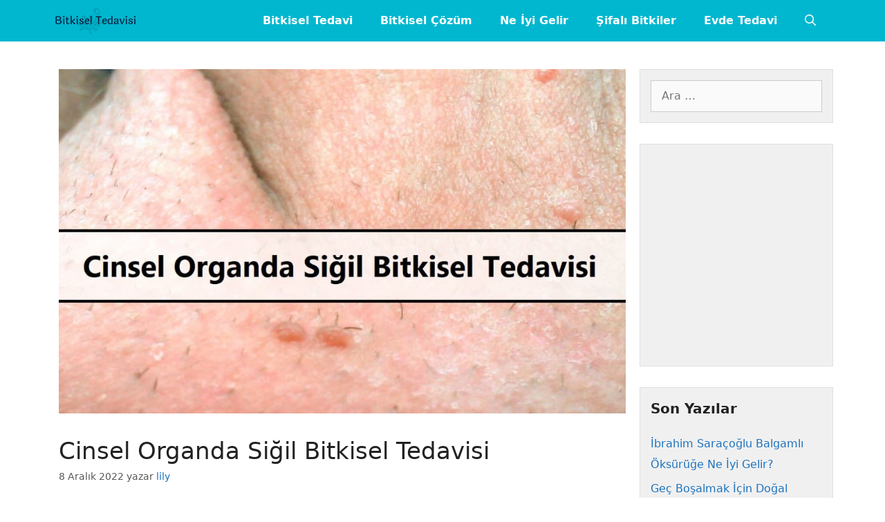

--- FILE ---
content_type: text/html; charset=utf-8
request_url: https://www.google.com/recaptcha/api2/aframe
body_size: 269
content:
<!DOCTYPE HTML><html><head><meta http-equiv="content-type" content="text/html; charset=UTF-8"></head><body><script nonce="v20A8vX0J5H7yPVfzPvBpA">/** Anti-fraud and anti-abuse applications only. See google.com/recaptcha */ try{var clients={'sodar':'https://pagead2.googlesyndication.com/pagead/sodar?'};window.addEventListener("message",function(a){try{if(a.source===window.parent){var b=JSON.parse(a.data);var c=clients[b['id']];if(c){var d=document.createElement('img');d.src=c+b['params']+'&rc='+(localStorage.getItem("rc::a")?sessionStorage.getItem("rc::b"):"");window.document.body.appendChild(d);sessionStorage.setItem("rc::e",parseInt(sessionStorage.getItem("rc::e")||0)+1);localStorage.setItem("rc::h",'1768556237436');}}}catch(b){}});window.parent.postMessage("_grecaptcha_ready", "*");}catch(b){}</script></body></html>